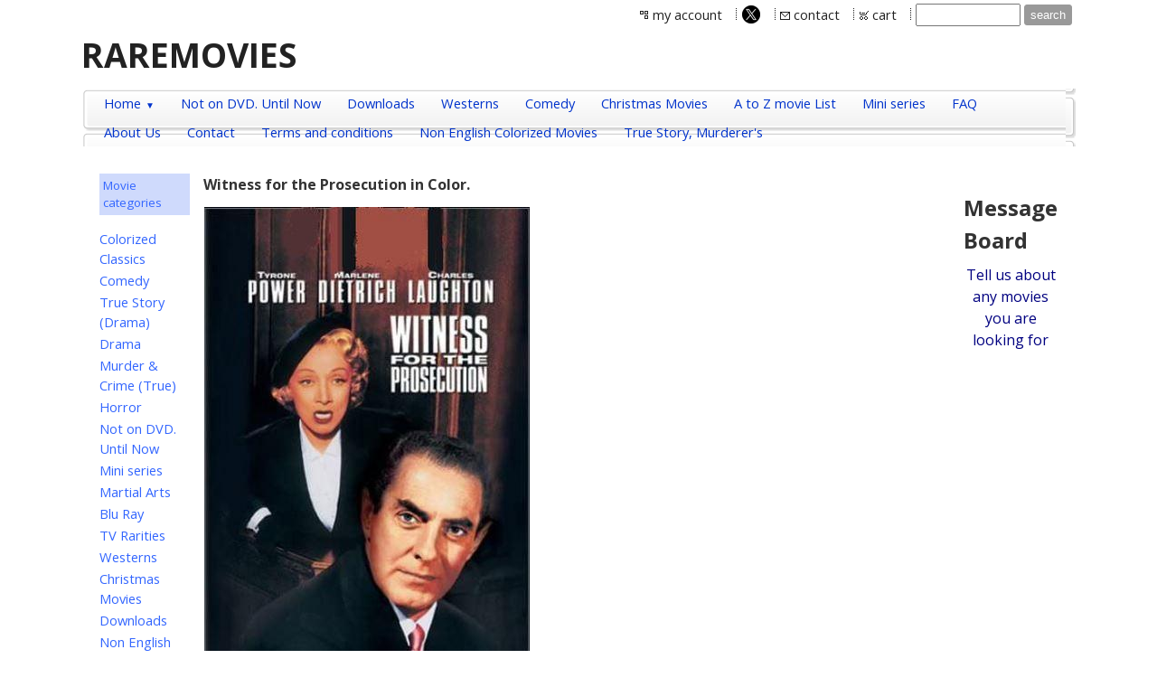

--- FILE ---
content_type: text/html
request_url: https://raremovies.biz/inc/sdetail/witness_for_the_prosecution_in_color_/70402
body_size: 16237
content:
<!DOCTYPE html>
<html lang="en"><head><meta http-equiv="Content-Type" content="text/html; charset=UTF-8"><title>Rare Movies - Witness for the Prosecution in Color.</title>
<META NAME="description" CONTENT="Colorized movies, rare movies, deleted movies and film hard to find movies, Classic films in color, find many here. Old movies in color, Films not on DVD">
<META NAME="keywords" CONTENT="Colorized movie's, now in color, Black and white now in color, Not on DVD, Maltese Falcon in color, Casablanca in Color, Died with their boots on in color, Citizen Kane in Color, the body snatchers in color, Kill a mockingbird in color, stagecoach in color, Broadway melody in color, now voyager in color, John Wayne in color, James Cagney in color, Psycho in color, Frankenstein in color, Te Mummy in color, Rebecca in color, In Harm's Way in Color, Sink the Bismarck in color, Bette Davis in color, Longest Day in color, Some like it hot in color, Abbot and Costello in color, Roman holiday in color, Yankee doodle dandy in color,">

<meta property="og:image" content="/get/b5z/s360-*/zirw/1/i/u/10068435/i/ec/Witness_For_The_Prosecution__DVD_Front.JPG"/>
<!-- made by www.metatags.org -->
<meta name="description" content="deleted movies, not released on DVD, hard to find movies, search here for movies, best site to find rare films, " />
<meta name="keywords" content="true stories, true murder and crime, Drama, comedy, horror movies, mini series, TV Rarities, Martial Arts movies, " />
<meta name="author" content="metatags generator">
<meta name="robots" content="index, follow">
<meta name="revisit-after" content="14 days">
<title>Raremovies</title>
<!-- deleted movies, hard to find, rare movies -->
<meta name="p:domain_verify" content="403de459fbca27afc06b3177e891144a"/><style type="text/css">
body {margin:0px;border-width:0px;}
@media (min-width: 700px){ body {background-image:url('https://raremovies.biz/zirw/276/i/u/10068435/i/menu/bkgrnd.jpg')}}
</style>
<link rel="stylesheet" type="text/css" href="https://raremovies.biz/zirw/276/i/u/10068435/i/menu/sx.css">
<meta name="viewport" content="width=device-width" />
<link rel="stylesheet" type="text/css" href="https://fonts.googleapis.com/css?family=Open+Sans|Open+Sans:700">
</head>
<body onLoad="mset();"  bgcolor="#ffffff" text="#333333" >
<a class="skip-main" style="position:absolute;left:-999px" href="#emain">Skip to main content</a>


<style type="text/css">
@media (max-width: 700px), (max-device-width: 700px) {
#esbQ {overflow:hidden}
#esbQbarSocial {padding:0px !important}
div.qb1, #esbQ {display:block;padding:4px;}
#esbQ .container {width:100%;padding:0px;}
}
</style>


<div id="mobsys" class="mobsys m1 lm1" data-ml="1"><div id="eMB" data-homebtn="1"><div class="eMB" id="mobBack" onclick="window.history.go(-1);"><span>&#xf053;</span></div><div class="eMB" id="mobCart" style="margin-left:36px;position:absolute" onclick="location.href='/storeCart';"><span>&#xe003;</span></div><div class="eMB" id="mobMenu"  onclick="esbTogMobm()"><span>&#x023</span></div>
<div id="eMT" class="eMT" onclick="location.href='/';">RAREMOVIES</div></div>
<div><div id="eMM" onclick="document.getElementById('eMM').setAttribute('class','');"><div id="eMMi" onclick="event.cancelBubble='true'"></div></div></div></div><script type="text/javascript">
var msets=false;msetm=true;mindex=0;thispage=0;thisparent=0;popm=false;popa=false;
var irootsite="https://raremovies.biz/i/u/10068435//i";var siteurl="/";var ilazy=false;
</script>
<script>
var dii=document.images;function mset(){if(typeof (funcOnPageLoad)!="undefined"){funcOnPageLoad()}mbset();var B=thispage;var C=thisparent;if(dii["i"+B]!=null){dii["i"+B].src=bd+"sel_"+B+".gif?r="+Math.floor(Math.random()*100000)}if(C!=0&&dii["i"+C]!=null){dii["i"+C].src=bd+"sel_"+C+".gif"}if(mindex==0){return }var A=irootsite+"/menu/over_";if(msetm&&msetm==true){for(x=1;x<mi.length;x++){i=mi[x];if(i!=null&&typeof (i)!="undefined"){mi[x]=new Image();mi[x].src=A+i+".gif"}}}if(msets&&msets==true){for(x=1;x<ms.length;x++){i=ms[x];if(i!=null&&typeof (i)!="undefined"){ms[x]=new Image();ms[x].src=A+i+".gif"}}}}function ovp(A,B){if(popa){ovpa(A,B)}pom=true}function ot(A,B){if(popa){ota(A,B)}if(popm){otpop(A);return }if(dii["i"+A]==null){return }if(A!=thispage){dii["i"+A].src=bd+A+".gif"}else{dii["i"+A].src=bd+"sel_"+A+".gif"}}function ov(A,B){if(popa){ovpa(A,B)}if(popm){ovpop(A,B);return }dii["i"+A].src=bd+"over_"+A+".gif"}function ezPOpen(A){ezgu(A,"_self","")}function ezgu(B,A,C){window.open(siteurl+B,A,C)}function loadjs(A,E){var D=document;var C,B=D.getElementsByTagName("script")[0];if(D.getElementById(E)){return }var C=D.createElement("script");C.src=A;C.id=E;B.parentNode.insertBefore(C,B)}function dki(A){return document.getElementById(A)}function mbset(){var A=document;var C=dki("eMB");if(window.innerWidth<=700){if(dki("eMF")==null&&C!=null){mbseti()}else{var B=dki("esbQbarSocial");if(B!=null){var D=dki("esbQbarMob");if(D!=null){D.innerHTML='<div class="ii">'+B.innerHTML+"</div>"}}}}}function mbseti(){var Y=document;var A=dki("eMB");var V=Y.createElement("div");V.innerHTML='<div id="eMF"><a href="'+siteurl+"inc/mob?go=full&link="+location.href+'">view full site</a></div>';Y.body.appendChild(V);try{var C=dki("bantable").getAttribute("data-mobsz");if(C!=null&&C=="f"&&dki("esbtLogoDiv")!=null){var S=new Image();S.src=dki("bantable").getAttribute("background");var R=dki("bantable").offsetWidth;var b=S.width;var J=R/b;var F=S.height*J;dki("esbtLogoDiv").style.height=F+"px"}}catch(d){}var c=false;try{var N="<ul>";var U=dki("mu1");if(U!=null){var T=document.getElementsByClassName("esbmu1");for(var O=0;O<T.length;O++){U=T[O];var f=U.childNodes[0];var B=f.childNodes;for(var M=0;M<f.childNodes.length;M++){var W=B[M].childNodes[0];if(M==0&&B[M].getAttribute("class")=="sel"){c=true}N=N+'<li><a href="'+W.getAttribute("href")+'">'+W.innerHTML+"</a>";try{var Q=dki("mobsys");var L=Q.getAttribute("data-ml");if(L!=null&&L>1){var g=W.getAttribute("id");g=g.replace("cua","");g=g.replace("car","");g=g*1;var H=dki("dm"+g);if(H!=null){var K=H.innerHTML;var X=K.indexOf("<ul>");var G=K.indexOf("</ul>");var Z=K.substring(X+4,G);N=N+'<li class="mmsub"><ul class="mmsub">'+Z+"</ul></li>"}}}catch(d){}}}}else{for(var M=0;M<30;M++){var W=dki("ema"+M);if(W!=null){N=N+'<li><a href="'+W.getAttribute("href")+'">'+W.getAttribute("alt")+"</a>";if(M==0&&W.getAttribute("class")=="sel"){c=true}}}}N=N+"</ul>";var P=dki("esbQbarSocial");var E="";if(P!=null){E='<div class="esbQbarSocial">'+P.innerHTML+"</div>"}dki("eMMi").innerHTML=N+E;var D=A.getAttribute("data-homebtn");if(c==false&&D==3){var a=dki("dm"+thispage);if(a==null){a=dki("dmp"+thispage)}if(a==null&&typeof (esbPopMenus)=="undefined"){a=dki("esbMenTab2")}try{var O=dki("dm"+thispagepar);if(O!=null){a=O}}catch(d){}if(a!=null){c=true;N=a.innerHTML;N=N.replace("<table",'<table width="100%"');N=N.replace('id="mu2"',"")}}if(c==true||D==2){var I=dki("content-main");if(I==null){I=dki("content")}if(I!=null){var V=Y.createElement("div");V.setAttribute("class","eMHL");V.setAttribute("id","eMHL");V.innerHTML=N;if(D==null||D=="0"){V.style.display="none"}I.insertBefore(V,I.childNodes[0])}}else{dki("mobBack").style.display="block"}}catch(d){}}function ezMobResize(){try{var B=j$(window).width();if(B<=700){return true}else{return false}}catch(A){}return false}function esbTogMobm(){if(dki("eMF")==null){mbseti()}var A=dki("eMM");if(A.getAttribute("class")==null){A.setAttribute("class","showit")}else{A.removeAttribute("class")}}function onWinLoad(B){var A=window.onload;if(typeof window.onload!="function"){window.onload=B}else{window.onload=function(){if(A){A()}B()}}}var lzio=null;function fixLazy(A){A.src=A.dataset.src;A.classList.remove("lazy");if(lzio!=null){lzio.unobserve(A)}}function setLazy(){var A=[].slice.call(document.querySelectorAll("img.lazy"));A.forEach(function(B){if(lzio!=null){lzio.observe(B)}else{fixLazy(B)}})}if(ilazy==true){document.addEventListener("DOMContentLoaded",function(){if("IntersectionObserver" in window){lzio=new IntersectionObserver(function(A,B){A.forEach(function(C){if(C.isIntersecting){fixLazy(C.target)}})})}else{}setLazy()})};

</script>





<table align=center  cellpadding=0 cellspacing=0 border=0 class="mainall" width="86%">
<tr><td>

<style type="text/css">
div.qb1 img, div.qb1 a {display:inline-block}
div.qb1 div.qspace {padding-right:3px;}
</style>
<div class="qb1" style="margin-bottom:0px;position:relative;" align="right">
<script defer src="https://raremovies.biz/zirw/h499b4/i/t/w/script/s.js"></script>

<script type="text/javascript">
  function bsSearchSubmit(e)
  {
     var bs=document.getElementById(e)
     if(bs!=null && bs.value=="")
        bs.focus()
     else
        {
        var s=bs.value
        location.href=siteurl+"inc/searchResults?s="+s
        }
  return true
  }
</script>
<table cellpadding=0 cellspacing=0 border=0 style="width:100%"><tr>
<td align="right">
<table id="qbtbl" style="margin-left:auto"><tr><td id="qbi0" class="qbi"><div class="qico"><img src="https://raremovies.biz/zirw/276/i/u/10068435/i/menu/qb65.gif" alt="" border=0></td><td><a href="/inc/account/main">my account</a></td><td><div class="qspace"><img src="https://raremovies.biz/zirw/276/i/t/w/rnddot.gif" alt="" width=1 height=1></div></td><td><div class="qdiv"><img src="https://raremovies.biz/zirw/276/i/u/10068435/i/menu/div11.gif" alt="" border=0></div></td><td id="qbi1" class="qbi"><style type="text/css">
div.esbQbarSocial img, div.esbQbarSocial a {display:block;}
div.esbQbarSocial img {width:20x20px}
</style>
<div id="esbQbarSocial" class="esbQbarSocial"><table cellpadding=0 cellspacing=0 border=0><tr>
<td><a href="http://twitter.com/Raremovies1" target="twitter" ><img src="https://raremovies.biz/zirw/h499b4/i/t/w/integration/social/icons/fcc1/tw_20x20.png" alt="our twitter" border=0></a></td>







</tr></table></div>



</td><td><div class="qspace"><img src="https://raremovies.biz/zirw/276/i/t/w/rnddot.gif" alt="" width=1 height=1></div></td><td><div class="qdiv"><img src="https://raremovies.biz/zirw/276/i/u/10068435/i/menu/div11.gif" alt="" border=0></div></td><td id="qbi2" class="qbi"><div class="qico"><img src="https://raremovies.biz/zirw/276/i/u/10068435/i/menu/qb67.gif" alt="" border=0></td><td><a href="/contact">contact</a></td><td><div class="qspace"><img src="https://raremovies.biz/zirw/276/i/t/w/rnddot.gif" alt="" width=1 height=1></div></td><td><div class="qdiv"><img src="https://raremovies.biz/zirw/276/i/u/10068435/i/menu/div11.gif" alt="" border=0></div></td><td id="qbi3" class="qbi"><div class="qico"><img src="https://raremovies.biz/zirw/276/i/u/10068435/i/menu/qb68.gif" alt="" border=0></td><td><a  id="cartlink" href="/storeCart">cart</a></td><td><div class="qspace"><img src="https://raremovies.biz/zirw/276/i/t/w/rnddot.gif" alt="" width=1 height=1></div></td><td><div class="qdiv"><img src="https://raremovies.biz/zirw/276/i/u/10068435/i/menu/div11.gif" alt="" border=0></div></td><td id="qbi4" class="qbi"><div class="qbSearchForm"><form action="post" style="margin-top:0;margin-bottom:0" name=qbsrch11 onsubmit="dosearch(this,'null','/inc/searchresults');return false;" ><input class="esbQbSearch" id="bsSearch1" type=text size="10" aria-label="Site search text" name="stext"><input class="esbQbSearchBtn" type=submit value="search"></form></div></td></tr></table>
</td></tr></table>

</div>





<div class="esbcLogo"><div id="esbtLogo" class="esbH1 brand" style="white-space:nowrap;margin-bottom:0px">RAREMOVIES</div>


</div>
<div id="esbMM" class="esbcMenu"><table cellpadding=0 cellspacing=0 border=0 width="100%"><tr><td width="1%" id="esbcM1" background="https://raremovies.biz/zirw/276/i/u/10068435/i/menu/images/i1.png"><div class="esbcMenuLeft"></div></td><td  id="esbcM2" background="https://raremovies.biz/zirw/276/i/u/10068435/i/menu/images/i2.png" width="98%" class="esbcMenuMid"><div id="esbtMenu0i"></div><div id="esbtMenu0"><script type="text/javascript">
dimg=document.images;
smlayout='h';
var di=document.images;
var bd='https://raremovies.biz/i/u/10068435/i/menu/';
var pani='0';
var pom=false;
thispage=-23;
</script>
<script daaefer src="https://raremovies.biz/zirw/h499b4/i/t/w/script/menupopupcss.js"></SCRIPT><style type="text/css">
#dm19 {position: absolute; z-index:10000; visibility:hidden;display:none}
#dm31 {position: absolute; z-index:10000; visibility:hidden;display:none}

</style>
<table cellpadding=0 cellspacing=0 border=0 id="esbMenTab1"><tr><td><div class="esbmu1" id="mu1"><ul><li style="position:relative"  id="cu19" class="submm" ><a id="cua19" class="submm"  href="/home" onMouseOut="otpop(19,0)" onMouseOver="ovpop(19,0);menuSwap(19,1,SHOW,event);return false;" onclick="return esbPopMenuClick(19)"><span>Home</span></a></li><li style="position:relative"  id="cu86778" ><a id="cua86778"  href="/not_on_dvd__until_now" onMouseOut="otpop(86778,0)" onMouseOver="ovpop(86778,0);mclose();return false;"><span>Not on DVD. Until Now</span></a></li><li style="position:relative"  id="cu86082" ><a id="cua86082"  href="/downloads" onMouseOut="otpop(86082,0)" onMouseOver="ovpop(86082,0);mclose();return false;"><span>Downloads</span></a></li><li style="position:relative"  id="cu41862" ><a id="cua41862"  href="/westerns" onMouseOut="otpop(41862,0)" onMouseOver="ovpop(41862,0);mclose();return false;"><span>Westerns</span></a></li><li style="position:relative"  id="cu39" ><a id="cua39"  href="/comedy" onMouseOut="otpop(39,0)" onMouseOver="ovpop(39,0);mclose();return false;"><span>Comedy</span></a></li><li style="position:relative"  id="cu83512" ><a id="cua83512"  href="/christmas_movies" onMouseOut="otpop(83512,0)" onMouseOver="ovpop(83512,0);mclose();return false;"><span>Christmas Movies</span></a></li><li style="position:relative"  id="cu52708" ><a id="cua52708"  href="/a_to_z_movie_list" onMouseOut="otpop(52708,0)" onMouseOver="ovpop(52708,0);mclose();return false;"><span>A to Z movie List</span></a></li><li style="position:relative"  id="cu7631" ><a id="cua7631"  href="/mini_series" onMouseOut="otpop(7631,0)" onMouseOver="ovpop(7631,0);mclose();return false;"><span>Mini series</span></a></li><li style="position:relative"  id="cu52" ><a id="cua52"  href="/faq" onMouseOut="otpop(52,0)" onMouseOver="ovpop(52,0);mclose();return false;"><span>FAQ</span></a></li><li style="position:relative"  id="cu56" ><a id="cua56"  href="/about_us" onMouseOut="otpop(56,0)" onMouseOver="ovpop(56,0);mclose();return false;"><span>About Us</span></a></li><li style="position:relative"  id="cu59" ><a id="cua59"  href="/contact" onMouseOut="otpop(59,0)" onMouseOver="ovpop(59,0);mclose();return false;"><span>Contact</span></a></li><li style="position:relative"  id="cu52689" ><a id="cua52689"  href="/terms_and_conditions" onMouseOut="otpop(52689,0)" onMouseOver="ovpop(52689,0);mclose();return false;"><span>Terms and conditions</span></a></li><li style="position:relative"  id="cu78360" ><a id="cua78360"  href="/non_english_colorized_movies" onMouseOut="otpop(78360,0)" onMouseOver="ovpop(78360,0);mclose();return false;"><span>Non English Colorized Movies</span></a></li><li style="position:relative"  id="cu31" class="last" ><a id="cua31" class="last"  href="/true_story__murderer_s" onMouseOut="otpop(31,0)" onMouseOver="ovpop(31,0);mclose();return false;"><span>True Story, Murderer's</span></a></li></ul></div></td></tr></table><div onMouseOver="ovpop(null)" onMouseOut="otpop(null)" id="dm19" style="visibility:hidden:position:absolute;overflow:hidden;display:none">
<table bgcolor=#ffffff cellspacing="0" cellpadding=0 border=0><tr><td><table width="100%" cellpadding="0" cellspacing="0" bgcolor="#ffffff"><tr><td>
<style type="text/css">
div#mu2 li {display:block;}
</style><table cellpadding=0 cellspacing=0 border=0 width="100%" id="esbMenTab2"><tr><td><div class="esbmu2" id="mu2"><ul><li id="cu0" class="last" ><a id="cua58914" class="last"  href="/colorized_classics" onMouseOut="ot(58914,1)" onMouseOver="ovp(58914,1);"><span>Colorized Classics</span></a></li></ul></div></td></tr></table></td></tr></table></td></tr></table></div>
</div></td><td width="1%" id="esbcM3"  background="https://raremovies.biz/zirw/276/i/u/10068435/i/menu/images/i3.png" style="background-position:right"><div class="esbcMenuRight"></div></td></tr></table></div>
<div class="content-wrap">
<div class="esbcBanner"><style type="text/css">
div#esbtBan {display:none;margin-bottom:0px;}
</style>
</div>
</div>
<a name="emain"></a><div id="content"><table width=100% cellpadding=0 cellspacing=0 border=0 id="content-table"><tr><td id="content-td" class="content-td-left" valign="top" width="1%"><div class="content-sec" id="content-left"><div id="sbar-lt"><div class="sbar" id="sbar-lt-sitet"><div align=left id="comp20" class="esbSec" style="margin-bottom:20px">
<style type="text/css">
div.esbStoreBarSec {margin-bottom:10px}
div.esbStoreBar ul.linklist {margin-left:0px;padding:0px;}
div.esbStoreBar ul.linklist li {margin:0px;padding:0px;list-style-type:none;margin-top:2px}
div.esbStoreBar ul.linklist a {width:100%;text-decoration:none}

div.esbStoreBarSec ul.esbStoreExlist {margin-left:25px}
div.esbStoreBarSec ul.esbStoreExlist li {list-style-type:disc;}
div.esbStoreBarSec ul.top {amargin-left:0px;}
</style>
<div class="esbStoreBar">
<div class="esbStoreBarSec">
<style type="text/css">
div.esbTitleDarkBk {padding:4px;background-color:#cfdafc;color:#3366ff;font-size:10pt;}
div.esbTitleLightBk {padding:4px;background-color:#3366ff;color:#ffffff;font-size:10pt;}
</style>

<div class="esbTitleDarkBk">Movie categories</div><ul class="linklist">
<li><a href="/colorized_classics">Colorized Classics</a>
<li><a href="/comedy">Comedy</a>
<li><a href="/true_story">True Story (Drama)</a>
<li><a href="/drama">Drama</a>
<li><a href="/true_story__murderer_s">Murder & Crime (True)</a>
<li><a href="/horror">Horror</a>
<li><a href="/not_on_dvd__until_now">Not on DVD. Until Now</a>
<li><a href="/mini_series">Mini series</a>
<li><a href="/martial_arts_">Martial Arts </a>
<li><a href="/blu_ray">Blu Ray</a>
<li><a href="/tv_rarities">TV Rarities</a>
<li><a href="/westerns">Westerns</a>
<li><a href="/christmas_movies">Christmas Movies</a>
<li><a href="/downloads">Downloads</a>
<li><a href="/non_english_colorized_movies">Non English Colorized Movies</a>
</ul>
</div>
</div>

<div class="esbStoreBar">
</div>
</div>
</div><div class="sbar" id="sbar-lt-page"></div>
<div class="sbar" id="sbar-lt-site"></div>


<div id="esbSideSpaceLeft"><img src="https://raremovies.biz/zirw/h499b4/i/t/w/rnddot.gif" height="1" alt="" style="display:block" height="1" width="100"></div></div></div></td>

<td width=98% valign="top" id="content-td"><div class="content-sec" id="content-main"><div>
<script src="//ajax.googleapis.com/ajax/libs/jquery/1.12.4/jquery.min.js"></script>
<script>var j$=$</script>


<style type="text/css">

</style>

<div style="text-align:left">

<style type="text/css">

div.ecdProdOptions .esMT tr,div.ecdProdOptions .esMT td, div.ecdProdOptions .esMT {display:block;width:auto !important;text-align:left;clear:both}
div.ecdProdOptions table.esMT>tbody {display:block}
div.ecdProdOptions  td.ecdProdOptionLabel {padding-top:15px}
div.ecdProdOptionInstruct,div.ecdProdOptionLabel {display:inline-block}

</style>



<form method="POST" name="mainform" action="/inc/sdetail/witness_for_the_prosecution_in_color_/70402/post/" onSubmit='return addtocart();' >
<input type=hidden name="postPageName" value="/inc/sdetail/witness_for_the_prosecution_in_color_/70402">
<input type=hidden name="thisPageName" value="/inc/sdetail/witness_for_the_prosecution_in_color_/70402/">
<input type=hidden name="thisDomain" value="raremovies.biz">
<input type=hidden name="id" value="-23">
<input type=hidden name="sdb" value="1">
<input type=hidden name=options value="">

<input type=hidden name="pid" value="">
<input type=hidden name="bnow" value="false">
<div  class="ecdProdDiv" itemscope itemtype="http://schema.org/Product">
<meta itemprop="url" content="http://raremovies.biz/inc/sdetail/witness_for_the_prosecution_in_color_/70402/"/>

<div class="ecdProdTitle" itemprop="name">Witness for the Prosecution in Color.</div>
<div class="ecdProdImg ecdProdImgLeft" style="margin-top:5px">


<link href="https://raremovies.biz/i/t/w/lib/jquery172/cloudzoom/cloud-zoom.css" rel="stylesheet" type="text/css" />
<script type="text/JavaScript" src="https://raremovies.biz/zirw/h499b4/i/t/w/lib/jquery172/cloudzoom/cloud-zoom.js"></script>
<table cellpadding=0 cellspacing=0  bordercolor=#000000 border=0><tr><td><div class="ecdProdImgDiv" id="ecdImgDetailDiv" onclick="popimg(true);">
<a href="/get/b5z/s1080-*/zirw/1/i/u/10068435/i/ec/Witness_For_The_Prosecution__DVD_Front.JPG"  id="zoom1" rel="position:'inside',adjustX: -0, adjustY:-0, showTitle:false" onclick="return false;">
<img src="/get/b5z/s360-*/zirw/1/i/u/10068435/i/ec/Witness_For_The_Prosecution__DVD_Front.JPG" itemprop="image" hclass="esbIc esbId" id="pimg"  title=""/></a>
</div></td></tr></table>




<div class="esbMoreImages" id="esbMoreImageDiv" astyle="display:none">
<div class="esbMoreImage ecdMoreImage" id="pidm"><a href="https://raremovies.biz*d3/ec/Witness_For_The_Prosecution__DVD_Front.JPG"  onclick="fimg(-1,true);return false;"><img boid="pimm" width="100" src="/get/b5z/s360-*/zirw/1/i/u/10068435/i/ec/Witness_For_The_Prosecution__DVD_Front.JPG" class="esbIc esbId"></a></div>
<style type="text/css">
.overlay {cursor:pointer;text-align:center;display:none;z-index:10000;background-color: rgba(0,0,0,.4);position: absolute; top: 0; left: 0;width: 100%; height: 100%;_background-color:#888888}
.overlay iframe {margin:auto;width:80%;overflow:scroll;}
</style>
<div id="poverlay" class="overlay" onclick="popimg(false);"></div>
<script type="text/javascript">

function popimg(v){
   if(v==false){
      document.body.scroll="yes"
      document.documentElement.style.overflow = 'scroll';
      document.getElementById("poverlay").style.display="none";
      }
   else{
      if(window.innerWidth <= 800)
        return;
      if(document.all)
      {
            document.getElementById("poverlay").style.width=j$(window).width()+"px";
            document.getElementById("poverlay").style.height=j$(window).height()+"px";
      }

       var st=0;
       if( document.body && ( document.body.scrollLeft || document.body.scrollTop ) ) {
           st = document.body.scrollTop;
       } else if( document.documentElement && ( document.documentElement.scrollLeft || document.documentElement.scrollTop ) ) {
           st = document.documentElement.scrollTop;
       }

      var sii=j$(window).height();
      var hixx=sii-100;
      document.documentElement.style.overflow = 'hidden';
      document.body.scroll = "no";
      document.getElementById("poverlay").style.marginTop=st+"px";
      document.getElementById("poverlay").innerHTML='<iframe src="/inc/pdetaili?pid=70402&img=x&fx='+curfximg+'" frameborder="0" style="height:'+hixx+'px;margin-top:50px;"></iframe>';
      document.getElementById("poverlay").style.display="block";}
}





var irb="/i/u/10068435/i/";
var boxsettings={"loc":"ec","d0":"75x*","d1":"125x*","d2":"360x*","d3":"1080x*"};

var curfximg=-1;
var imgg=[{"i1":"*d1/ec/Witness_For_The_Prosecution__DVD_Picture.JPG","i2":"*d2/ec/Witness_For_The_Prosecution__DVD_Picture.JPG","i3":"*d3/ec/Witness_For_The_Prosecution__DVD_Picture.JPG"},{"i1":"*d1/ec/WitnessForPict__1_.JPG","i2":"*d2/ec/WitnessForPict__1_.JPG","i3":"*d3/ec/WitnessForPict__1_.JPG"},{"i1":"*d1/ec/WitnessForPict__4_.JPG","i2":"*d2/ec/WitnessForPict__4_.JPG","i3":"*d3/ec/WitnessForPict__4_.JPG"},{"i1":"*d1/ec/WitnessForPict__7_.JPG","i2":"*d2/ec/WitnessForPict__7_.JPG","i3":"*d3/ec/WitnessForPict__7_.JPG"},{"i1":"*d1/ec/WitnessForPict__8_.JPG","i2":"*d2/ec/WitnessForPict__8_.JPG","i3":"*d3/ec/WitnessForPict__8_.JPG"},{"i1":"*d1/ec/WitnessForPict__10_.JPG","i2":"*d2/ec/WitnessForPict__10_.JPG","i3":"*d3/ec/WitnessForPict__10_.JPG"},{"i1":"*d1/ec/WitnessForPict__12_.JPG","i2":"*d2/ec/WitnessForPict__12_.JPG","i3":"*d3/ec/WitnessForPict__12_.JPG"},{"i1":"*d1/ec/WitnessForPict__15_.JPG","i2":"*d2/ec/WitnessForPict__15_.JPG","i3":"*d3/ec/WitnessForPict__15_.JPG"},{"i1":"*d1/ec/WitnessForPict__18_.JPG","i2":"*d2/ec/WitnessForPict__18_.JPG","i3":"*d3/ec/WitnessForPict__18_.JPG"},{"i1":"*d1/ec/WitnessForPict__19_.JPG","i2":"*d2/ec/WitnessForPict__19_.JPG","i3":"*d3/ec/WitnessForPict__19_.JPG"},{"i1":"*d1/ec/WitnessForPict__21_.JPG","i2":"*d2/ec/WitnessForPict__21_.JPG","i3":"*d3/ec/WitnessForPict__21_.JPG"},{"i1":"*d1/ec/WitnessForPict__23_.JPG","i2":"*d2/ec/WitnessForPict__23_.JPG","i3":"*d3/ec/WitnessForPict__23_.JPG"},{"i1":"*d1/ec/WitnessForPict__24_.JPG","i2":"*d2/ec/WitnessForPict__24_.JPG","i3":"*d3/ec/WitnessForPict__24_.JPG"},{"i1":"*d1/ec/WitnessForPict__26_.JPG","i2":"*d2/ec/WitnessForPict__26_.JPG","i3":"*d3/ec/WitnessForPict__26_.JPG"}]

var zoomon=true;
var out="";
var ecdimgsetwid=true;

function fiximg(i){
    if(i.charAt(0)=='*')
       {
       var inn=i.substring(3);
       var zirw="1";

       if(inn.charAt(inn.length-1)==']'){
          var c=inn.lastIndexOf("[");
          zirw=inn.substring(c+1,inn.length-1)
          inn=inn.substring(0,c);}

       inn="/get/b5z//vars//zirw/"+zirw+irb+inn;
       var dim=boxsettings.d1;
       if(i.indexOf("*d2")==0)
          dim=boxsettings.d2;
       if(i.indexOf("*d3")==0)
          dim=boxsettings.d3;

       dim=dim.replace("x","-");
       i=inn.replace("/vars/","s"+dim);
       return i;
       }


    if(i.indexOf("/")==0)
       return "https://raremovies.biz"+i;
    else
       return irb+i;
}
function enablezoom(){

   if(zoomon==false)
      return;

   if(document.getElementById("pimg").complete==true){
      document.getElementById("zoom1").setAttribute("class","cloud-zoom")
      j$('#zoom1').CloudZoom();}
   else
       window.setTimeout("enablezoom()",100);
}
function fimg(idx,r){
   curfximg=idx;
   var pmg=document.getElementById("pimg")

   try
      {
      if(zoomon!=false)
        j$("#zoom1").data('zoom').destroy();
      }
   catch(e)
      {
      //alert(e);
      }

   if(r){
      if(idx==-1){
         if(zoomon==true)
            {document.getElementById("zoom1").href="/get/b5z/s1080-*/zirw/1/i/u/10068435/i/ec/Witness_For_The_Prosecution__DVD_Front.JPG";}
         pmg.src="/get/b5z/s360-*/zirw/1/i/u/10068435/i/ec/Witness_For_The_Prosecution__DVD_Front.JPG";
         }
      else{
         var pmg=document.getElementById("pimg")
         var ipr=imgg[idx].i2;
         if(ipr==null || ipr.length==0 || ipr==' ')
            imsrc=imgg[idx].i1;
         else
            imsrc=imgg[idx].i2;

         if(imsrc!=null && imsrc.length>0)
             {
             imsrc=fiximg(imsrc);
             pmg.src=imsrc;

             var i33=imgg[idx].i3;
             if(zoomon==true && i33!=null && i33.length>0)
                document.getElementById("zoom1").href=fiximg(i33);

             }
         }
         if(zoomon==true)
            {window.setTimeout("enablezoom()",50);}
      }
   else
      {
      if(ecdimgsetwid==true)
         pmg.width=document.getElementById("pimg").width;
      else
         pmg.height=document.getElementById("pimg").height;
      var ipr=imgg[idx].i2;
      var imsrc=null;
      if(ipr==null || ipr.length==0 || ipr==' ')
         imsrc=imgg[idx].i1;
      else
         imsrc=imgg[idx].i2;

      if(imsrc!=null && imsrc.length>0)
          {
          if(imsrc.charAt(0)=='*')
             imsrc=fiximg(imsrc);
          else if(imsrc.charAt(0)!="/")
             imsrc="https://raremovies.biz/zirw/276/i/u/10068435/i/"+imsrc;
          else
             imsrc="https://raremovies.biz"+imsrc;
          pmg.src=imsrc;
          }
      }
}


var ifct=0;
for(xx=0;xx<imgg.length;xx++){
   var ii=imgg[xx];
   if(ii!=null){
      var dsp=""
     
        ifct++;
     
      out+='<div id="pid'+xx+'"'+dsp+' class="esbMoreImage ecdMoreImage"><a href=';
      out+='""';
      var iisrc=null;
      var goi=ii.i1;
      if(goi==null)
         goi=ii.i2;

      if(goi!=null && goi.length>0){
         if(goi.charAt(0)=='*')
            iisrc=fiximg(goi);
         else if(goi.charAt(0)!="/")
            iisrc="https://raremovies.biz/zirw/276/i/u/10068435/i/"+goi;
         else
            iisrc="https://raremovies.biz"+goi;

         var onn="false";
         
         if(ii.i3!=null && ii.i3.length>0)
            onn="true";
         
         out+='onclick="fimg('+xx+','+onn+');return false;"><img id="pim'+xx+'" class="esbIc esbId" width="100" src="'+iisrc+'"></a></div>';
         }
      }
}

document.write(out);
if(ifct==0)
{
   document.getElementById("pidm").style.display="none";
}
window.setTimeout("enablezoom()",10);

function cpimg(){
   var pmg=document.getElementById("pimg");
   if(pmg.complete){
      var w=pmg.clientWidth;
      if(w!=null && w>0){
         var md=document.getElementById("esbMoreImageDiv");
         if(md!=null){
            md.style.width=w+"px";
            md.style.display="block";
            
            return;
            }
         }
      }
   window.setTimeout("cpimg()",500);
}

document.getElementById("pimg").onclick=popimg;
document.getElementById("pimg").style.cursor="pointer";
window.setTimeout("cpimg()",100);
</script>

<div style="clear:both"></div>
</div>

</div>
    
<div class="ecdProdPriceDiv" itemprop="offers" itemscope itemtype="http://schema.org/Offer">
<meta itemprop="priceCurrency" content="USD"/>

   <table cellpadding=0 cellspacing=0 border=0 class="esbPriceTable"><tr><td width=10% valign=top align=right class="ecLabel ecdLabel">Price:</td><td width=90%>
   <div class="ecprice">
   
       
       
           &pound;<span itemprop="price" id="ecp.price70402">9.99</span> 
       
       
   
   </div>
   </td></tr>


<tr><td valign=top colspan=2><img style="display:block" src="https://raremovies.biz/zirw/h499b4/i/t/w/rnddot.gif"  alt="" width=2 height=3></td></tr>
<tr><td valign=top colspan=2><div class="ecdProdTags"></div></td></tr>
<tr><td valign=top colspan=2><img style="display:block" src="https://raremovies.biz/zirw/h499b4/i/t/w/rnddot.gif"  alt="" width=2 height=3></td></tr>
</table>
</div>

















<input type=hidden name=addprod value=70402>
<div class="ecdProdDesc1" itemprop="description"><p class="fpg"><span style="font-size:large;">Tense Agatha Christie courtroom drama starring Tyrone Power, Marlene Dietrich and Charles Laughton.</span></p>

<p></p>

<p></p>

<p><meta charset="utf-8" /></p>

<p dir="ltr"></p></div>
<div id="ecdDetailTitle" class="ecLabel ecdLabel">Details:</div>
<div class="ecdProdDesc2"><p class="fpg" style="text-align: center;"><span style="color:#8e44ad;"><span style="font-size:xx-large;">Witness for the Prosecution. &nbsp;(1957)</span></span><br />
<span style="font-size:medium;">Starring</span><br />
<span style="font-size:x-large;">Tyrone Power, Marlene Dietrich and Charles Laughton.</span></p>

<p style="text-align: center;"><strong><span style="color:#c0392b;"><span style="font-size:x-large;">IN COLOR.</span></span></strong></p>

<p style="text-align: center;"></p>

<div style="
  overflow: auto;
  display: flex;
  flex-direction: column;
  justify-content: flex-end;
  align-items: center;
  width: 259px;
  background: #FFFFFF;
  border: 1px solid rgba(0, 0, 0, 0.1);
  box-shadow: -2px 10px 5px rgba(0, 0, 0, 0);
  border-radius: 10px;
  font-family: SQ Market, SQ Market, Helvetica, Arial, sans-serif;
  "><strong><img alt="Witness for the Prosecution in Color DVD" onerror="this.style.display='none'" src="https://items-images-production.s3.us-west-2.amazonaws.com/files/25b4867f630ad887cc25375f6b1b4cca12d29870/original.png" style="width: 100%;" /> </strong>

<div style="padding: 20px;">
<p style="
    font-size: 18px;
    line-height: 20px;
  "><strong>Witness for the Prosecution in Color DVD</strong></p>

<p style="
    font-size: 18px;
    line-height: 20px;
    font-weight: 600;
  "><strong>&pound;9.99</strong></p>
<strong><a href="https://square.link/u/YAUCA5F1?src=embed" style="
    display: inline-block;
    font-size: 18px;
    line-height: 48px;
    height: 48px;
    color: #ffffff;
    min-width: 212px;
    background-color: #006aff;
    text-align: center;
    box-shadow: 0 0 0 1px rgba(0,0,0,.1) inset;
    border-radius: 6px;
  " target="_blank">Buy now</a> </strong></div>
<strong> </strong></div>

<p style="text-align: center;"><span style="color:#e74c3c;"><strong><span style="font-size:x-large;">FREE SHIPPING</span></strong></span></p>

<p><span style="font-size:large;">In this tense &nbsp;Agatha Christie courtroom drama.&nbsp;Ailing barrister Sir Wilfrid Robarts (Charles Laughton) is thrust back into the courtroom in what becomes one of the most&nbsp;unusual and eventful murder case of the lawyer&#39;s career when he finds himself defending Leonard Vole,(Tyrone Power)&nbsp;a man being tried for the murder of a wealthy woman. With Robarts choosing to represent him, the two&nbsp;find themselves up against Leonard&#39;s cold-hearted wife, Christine (Marlene Dietrich) - who, in a surprising turn of events,&nbsp;chooses to appear in court against her husband.</span></p>

<p></p>

<p style="text-align:center;"><span style="font-size:22px;">Originally filmed in Black and White, we have </span><span style="color:#e53935;font-size:22px;"><strong>colorized it.</strong></span></p>

<p style="text-align:center;"><span style="color:#e53935;font-size:22px;"><strong>All pictures displayed are actual screenshots taken from the movie</strong></span></p>

<p style="text-align:center;"><span style="color:#e53935;font-size:22px;"><strong>Supplied on a region free DVD</strong></span></p>

<p style="text-align:center;"><span style="color:#e53935;font-size:22px;"><strong>&nbsp;</strong></span><span style="color:#424242;font-size:18px;">(region free means it will play worldwide without any area coding) it will play in your country.</span></p>

<p style="text-align:center;"><span style="color:#424242;font-size:18px;">Packaged in a cardboard sleeve, with printed artwork on both sleeve and disc.</span><br />
&nbsp;</p>

<p><strong>&nbsp;</strong></p></div>
<div class="ecdProdOptions"><table class="esMT"></table></div>

<div class="ecdProdQty"><div id="ecdQtyTitle" class="ecdLabel">Quantity</div><input type=text name=prodcount value=1 size=5>
</div>



<div class="ecdProdBtns">
<a href="." class="esbBtnStor esbBtnStorBack" style="display:none" onclick="history.back();return false;"><img src="https://raremovies.biz/zirw/h499b4/i/t/ec/btn/sr29-c3/cancel.gif" title="" alt="back" border=0></a>
<a class="esbBtnStor esbBtnStoraddtocart" href="javascript:void(0)" onclick="addtocart();return false;"><img style="cursor:pointer;vertical-align:bottom;" src="https://raremovies.biz/i/t/ec/btn/sr29-c3/addtocart.gif"  alt="add to cart" border=0></a>
</div>




</div>
</form>


</form>






<script type="text/javascript">




var psku=[];

function setp(x,y)
{
   var e=document.getElementById(x+"70402");
   if(e!=null)
      e.innerHTML=y;
}
function fixprice(p){return p;}

function getformval(formf,attr)
{
   var type=formf.type;
   if(type=="select-one")
      {
      return formf[formf.selectedIndex].getAttribute(attr)*1;
      }
   else if(type=="checkbox" || type=="radio")
      {
      if(formf.checked)
         return formf.getAttribute(attr)*1;
      }
   return 0;
}

function opsort(a,b)
{
   var a1=a.split(":");
   var b1=b.split(":");
   //a1=a1[0]*1;
   //b1=b1[0]*1;

   a1=a1[0];
   b1=b1[0];

   if(a1==b1)
      return 0;
   else if(a1<b1)
      return -1;
   else if(a1>b1)
      return 1;
}

function cformat(a){
var i = parseFloat(a);
if(isNaN(i)) { i = 0.00; }
var m = '';
if(i < 0) { m = '-'; }
i = Math.abs(i);
i = parseInt((i + .005) * 100);
i = i / 100;
var s = new String(i);
if(s.indexOf('.') < 0) { s += '.00'; }
if(s.indexOf('.') == (s.length - 2)) { s += '0'; }
s = m + s;
return addcom(s);
}

function addcom(num){
num += '';
a = num.split('.');
a1 = a[0];
a2 = a.length > 1 ? '.' + a[1] : '';
var re = /(\d+)(\d{3})/;
while (re.test(a1)){a1 = a1.replace(re, '$1' + ',' + '$2');}
return a1 + a2;
}
function optionChange()
{
   var ecp="9.99";
   var ecpvats="0";
   var ecps="0";
   var ecpv=0;

   ecp=(ecp.replace(",","")*1);
   ecps=(ecps.replace(",","")*1);
   ecpvat=(ecpvats.replace(",","")*1);

   var addval=0;
   var skuvect=new Array();
   for(x=0;x<document.mainform.length;x++)
   {
      var formf=document.mainform[x];
      var addonprice=formf.getAttribute("data-addonprice");
      var skurprice=formf.getAttribute("data-skur");

      if(addonprice!=null && addonprice.length>0)
         addval+=fixprice(getformval(formf,"data-addonprice"));

      if(skurprice!=null && skurprice.length>0)
         {
         var fname=formf.name;
         var fnames=fname.split("|");
         var type=formf.type;
         var skval="";
         if(type=="select-one")
            skval=formf[formf.selectedIndex].value;
         else if(formf.checked)
            skval=formf.value;
         if(skval!="")
            skuvect[skuvect.length]=fnames[1]+":"+skval;
         }

   }

   if(skuvect.length>0)
      {
      skuvect.sort(opsort)
      var skkey="";
      for(i=0;i<skuvect.length;i++)
         {
         if(i>0)
            skkey=skkey+":";
         skkey=skkey+skuvect[i];
         }

      for(i=0;i<psku.skus.length;i++)
         {
         var sk=psku.skus[i].id;

         if(sk==skkey)
            {
            if(psku.skus[i].price!=null && psku.skus[i].price.length>0)
               ecp=psku.skus[i].price*1;
            if(psku.skus[i].saleprice!=null && psku.skus[i].saleprice.length>0)
               ecps=psku.skus[i].saleprice*1;
            ecpv=ecp-ecps;

            updateecimg(psku.skus[i].name, sk);
            break;
            }
         }
      }

   if(addval!=0)
      {
      ecp=ecp+addval;
      ecps=ecps+addval;
      ecpv=ecpv+addval;
      }

   var cp=null;
   var e=document.getElementById("ecp.price70402");
   if(e!=null)
      cp=e.innerHTML;
   setp("ecp.reg",cformat(ecp));
   setp("ecp.save",cformat(ecp-ecps));
   setp("ecp.sale",cformat(ecps));
   var tax=ecp*ecpvat
   tax=tax.toFixed(2)
   var vat=ecp+tax*1
   setp("ecp.vatinc",cformat(vat))
   var np=cformat(ecp);
   setp("ecp.price",np);

try
{
   if(np!=cp)
   {
    var ees=document.getElementById("ecpricestartsat");
    if(ees!=null)
        {
        ees.style.display="none";
        }
    else
        {
        var ees=document.getElementsByClassName("ecpricestartsat");
        ees[0].style.display="none";
        }
   }
}
catch(ei)
{

}

}

function updateecimg(skn,ski)
{
   if(typeof imgg!="undefined")
   {
   for (var i=0;i<imgg.length;i++) {
      var t=imgg[i];
      if(typeof t.sku!="undefined" && t.sku.length>0)
         {
         if(t.sku.charAt(0)=='*')
            {

            var test=t.sku.substring(1)
            if(skn.indexOf(test)>=0)
               {
              zm=false;
              if(t.i3!=null && t.i3.length>0)
                 zm=true;

              fimg(i,zm);
              return;

               }
            }
         var sst=t.sku.split(",");
         for(var i2=0;i2<sst.length;i2++)
            {
            var testsk=sst[i2];
            if(testsk==skn)
               {
               zm=false;
               if(t.i3!=null && t.i3.length>0)
                  zm=true;

               fimg(i,zm);
               return;
               }
            }
         }
      }
   fimg(-1,true);
   }
}


function swatchChange(t,optionid,index){
    document.mainform["option|"+optionid].selectedIndex=index;
    var oss=document.getElementById("swatch"+optionid);
    for(var i=0;i<oss.childNodes.length;i++)
    {
       if(oss.childNodes[i].nodeName=="DIV" || oss.childNodes[i].nodeName=="div")
          oss.childNodes[i].className="ecSw1";
    }
    t.className="ecSw1 sel";
    optionChange();
}




function popCartSuccess()
{

   var oldt=document.getElementById("cartlink")
   if(oldt!=null)
      {
      oldt=oldt.innerHTML
      var oldval=0
      if(oldt.indexOf("(")>=0)
         {
         var is=oldt.indexOf("(")
         if(is>=0)
            {
            var subt=oldt.substring(is+1)
            var sp=subt.split(" ")
            oldval=sp[0]*1
            }
         }

      var qt=1
      if(document.mainform.prodcount!=null)
         qt=document.mainform.prodcount.value*1

      var newval=qt+oldval
      var newt="cart ("+newval+" items)"
      if(newval==1)
         newt="cart ("+newval+" item)"
      document.getElementById("cartlink").innerHTML=newt
      }
   var pi=document.getElementById("pimg")
   if(pi!=null)
      {
      if(document.getElementById("cartPopImgDiv")!=null)
        {
        document.getElementById("cartPopImgDiv").style.display="block"
        }
      if(document.getElementById("cartPopImg")!=null)
        document.getElementById("cartPopImg").src=pi.src
      }
   //else
   //   document.getElementById().style.display="none"
   j$('#cartAddDiv').fadeIn(200)
}


var addedToCart=0;
function addtocart(){

    var now=Date.now();
    if(now-addedToCart<5000)
        return;



    if(ezMobResize()==true)
       {
         addedToCart=now;
         document.mainform.submit();
         return false;
       }



    var url=document.mainform.action;
    var data=j$(document.mainform).serialize();


    j$.ajax({
        type: "POST",
        url: url,
        data: data,
        success: popCartSuccess,
        dataType: "html"
        });
    addedToCart=now;



    return false;}

function buynow(){

   {

   document.mainform.bnow.value="true";

   document.mainform.submit();
   }
   return false;
}

function verifyForm(){
try
{
    var toverify=false;
    var re=new RegExp(" +");
    var radios=new Array();


    j$('*[data-ezrequired]').each(function(o){

        var f=j$(this);
        var val=f.val();
        if(f.data("ezrequired")=="select")
            {
            if(val=="0")
                {
                toverify=true;
                }
            }
        else if(f.data("ezrequired")=="radio")
            {
            var name=f.attr("name");
            if(typeof radios[name]==="undefined")
                {
                radios[name]=false;
                }
            //if(f.attr("checked"))
            if(f.get(0).checked==true)
                radios[name]=true;
            }
        else if(val.length==0 || val.replace(re,"").length==0)
            {
            toverify=true;
            }
    });



    for(var p in radios)
        {
        if(radios[p]==false)
            toverify=true;
        }
    if(toverify)
        {
        alert("Please ensure all required fields are entered correctly.");
        return false;
        }
    return true;

    var m=document.mainform;
    var e=m.elements;
    var radioset = new Array();
    for(i=0;i<e.length;i++){
      var t=e[i].type;
       if(t=="hidden")
        continue;
      var n=e[i].name;
      for(j=0;j<requiredList.length;j++)
        {
        if(n==requiredList[j])
          {
          if(t=="text" || t=="textarea")
             {
             var l=e[i].value;
             if(l.length==0 || l.replace(re,"").length==0)
                {
                alert("Please ensure all required fields are entered correctly.");
                return false;
                }
             }
          else if(t=="select-one")
             {
             var l=e[i].value;
             if(l=='0')
               {
               alert("Please ensure all required fields are entered correctly.");
               return false;
               }
             }
          else if (t=="radio")
             {
             if (e[i].name in radioset)
                 {
                 if (e[i].checked==true)
                     {
                     radioset[e[i].name]=true;
                     }
                 }
             else
                {
                radioset[e[i].name]=e[i].checked;
                }
             }
          }
       }
    }
    for(var z=0;z<e.length;z++)
        {
        if (e[z].name in radioset)
            {
            if (radioset[e[z].name]==false)
                {
                alert("Please ensure all required fields are entered correctly.");
                return false;
                }
            }
        }
}
catch(e)
{
   alert(e);
    return false
}
    return true;

}

</script>


  




<hr noshade size=1>

<table width="100%">
<tr class="esmR" ><td valign=top class="esmD" width=50%>
<div class="ecProdDiv" ID="prod-89">
<table cellpadding=0 cellspacing=0 class="esmT"><tr class="esmR">
<td valign=top width="99%" class="esmD">
<div class="ecProdTitle"><a class="ecProdLink" href=/inc/sdetail/son_of_the_morning_star_/89>Son of the Morning Star.

</a></div>
<div class="ecProdBody">

<div class="ecProdPriceDiv">
    
<table cellpadding=0 cellspacing=0 border=0 class="esbPriceTable"><tr><td width=10% valign=top align=right class="ecLabel">Price:</td><td width=90%>
   
      
      <div class="ecprice">&pound;<span itemprop="price" id="ecp.price89">14.99</span> 
      
    </div>
   
</td></tr>

<tr><td valign=top colspan=2><img style="display:block" src="https://raremovies.biz/zirw/h499b4/i/t/w/rnddot.gif" alt="" width=2 height=3></td></tr>
</table>
<table cellpadding=0 cellspacing=1 border=0>
<tr><td valign=top><div class="ecProdTags"></div></td></tr>
<tr><td valign=top><img style="display:block" src="https://raremovies.biz/zirw/h499b4/i/t/w/rnddot.gif" alt=""  width=2 height=3></td></tr>

</table>


</div>









<div class="ecProdDesc1"><p class="fpg"><span style="font-size:large;"><font color="#000033">The true account of Little Big Horn, as told from both sides. With Gary Cole as General Custer. By far the best movie ever made about this subject.</font></span></p>

<p></p></div>
</div>
</td>
<td width="1%" valign=top class="esmD"><div style="margin-left:4px" class="ecProdImg ecProdRight"><table cellpadding=0 cellspacing=0 border=0><tr><td><div class="ecProdImgDiv"><a href=/inc/sdetail/son_of_the_morning_star_/89><img src="/get/b5z/s125-*/zirw/1/i/u/10068435/i/ec/Son_of_the_morning_star_Bluray_Front.jpg" style="border:0px solid #000000"  class="esbIc esbId"></a></div></td></tr></table></div>
</td></tr></table><br>
</div>
</td>
<td valign=top class="esmD" width=50%>
<div class="ecProdDiv" ID="prod-37">
<table cellpadding=0 cellspacing=0 class="esmT"><tr class="esmR">
<td valign=top width="99%" class="esmD">
<div class="ecProdTitle"><a class="ecProdLink" href=/inc/sdetail/small_sacrifices_/37>Small Sacrifices.

</a></div>
<div class="ecProdBody">

<div class="ecProdPriceDiv">
    
<table cellpadding=0 cellspacing=0 border=0 class="esbPriceTable"><tr><td width=10% valign=top align=right class="ecLabel">Price:</td><td width=90%>
   
      
      <div class="ecprice">&pound;<span itemprop="price" id="ecp.price37">11.99</span> 
      
    </div>
   
</td></tr>

<tr><td valign=top colspan=2><img style="display:block" src="https://raremovies.biz/zirw/h499b4/i/t/w/rnddot.gif" alt="" width=2 height=3></td></tr>
</table>
<table cellpadding=0 cellspacing=1 border=0>
<tr><td valign=top><div class="ecProdTags"><div class="ecTagDiv"><img src=https://n.b5z.net/zirw/h499b4/i/t/ec/i1/4.gif> </div></div></td></tr>
<tr><td valign=top><img style="display:block" src="https://raremovies.biz/zirw/h499b4/i/t/w/rnddot.gif" alt=""  width=2 height=3></td></tr>

</table>


</div>









<div class="ecProdDesc1"><p class="fpg"><span style="font-size:large;"><span style="color:#FF0000;"><font style="COLOR: #000000"><strong>Farrah Fawcett</strong> plays Diane Downs, a true story, did she shoot her own children?</font></span></span></p></div>
</div>
</td>
<td width="1%" valign=top class="esmD"><div style="margin-left:4px" class="ecProdImg ecProdRight"><table cellpadding=0 cellspacing=0 border=0><tr><td><div class="ecProdImgDiv"><a href=/inc/sdetail/small_sacrifices_/37><img src="https://raremovies.biz/i/u/10068435/i/Small_Sacrifices_DVD_front_i1.jpg" style="border:0px solid #000000"  class="esbIc esbId"></a></div></td></tr></table></div>
</td></tr></table><br>
</div>
</td>
</tr><tr class="esmR" ><td valign=top class="esmD" width=50%>
<div class="ecProdDiv" ID="prod-139">
<table cellpadding=0 cellspacing=0 class="esmT"><tr class="esmR">
<td valign=top width="99%" class="esmD">
<div class="ecProdTitle"><a class="ecProdLink" href=/inc/sdetail/fatherland_/139>FATHERLAND.

</a></div>
<div class="ecProdBody">

<div class="ecProdPriceDiv">
    
<table cellpadding=0 cellspacing=0 border=0 class="esbPriceTable"><tr><td width=10% valign=top align=right class="ecLabel">Price:</td><td width=90%>
   
      
      <div class="ecprice">&pound;<span itemprop="price" id="ecp.price139">9.99</span> 
      
    </div>
   
</td></tr>

<tr><td valign=top colspan=2><img style="display:block" src="https://raremovies.biz/zirw/h499b4/i/t/w/rnddot.gif" alt="" width=2 height=3></td></tr>
</table>
<table cellpadding=0 cellspacing=1 border=0>
<tr><td valign=top><div class="ecProdTags"></div></td></tr>
<tr><td valign=top><img style="display:block" src="https://raremovies.biz/zirw/h499b4/i/t/w/rnddot.gif" alt=""  width=2 height=3></td></tr>

</table>


</div>









<div class="ecProdDesc1"><p class="fpg"><span style="font-size:large;"><span style="color:#000000;"><font face="Arial">Intriguing movie which surmises Hitler winning the second World War.</font></span></span></p></div>
</div>
</td>
<td width="1%" valign=top class="esmD"><div style="margin-left:4px" class="ecProdImg ecProdRight"><table cellpadding=0 cellspacing=0 border=0><tr><td><div class="ecProdImgDiv"><a href=/inc/sdetail/fatherland_/139><img src="https://raremovies.biz/i/u/10068435/i/Fatherland__DVD_front_i1.jpg"   class="esbIc esbId"></a></div></td></tr></table></div>
</td></tr></table><br>
</div>
</td>
<td valign=top class="esmD" width=50%>
<div class="ecProdDiv" ID="prod-41">
<table cellpadding=0 cellspacing=0 class="esmT"><tr class="esmR">
<td valign=top width="99%" class="esmD">
<div class="ecProdTitle"><a class="ecProdLink" href=/inc/sdetail/welcome_to_woop_woop_/41>WELCOME TO WOOP WOOP.

</a></div>
<div class="ecProdBody">

<div class="ecProdPriceDiv">
    
<table cellpadding=0 cellspacing=0 border=0 class="esbPriceTable"><tr><td width=10% valign=top align=right class="ecLabel">Price:</td><td width=90%>
   
      
      <div class="ecprice">&pound;<span itemprop="price" id="ecp.price41">8.99</span> 
      
    </div>
   
</td></tr>

<tr><td valign=top colspan=2><img style="display:block" src="https://raremovies.biz/zirw/h499b4/i/t/w/rnddot.gif" alt="" width=2 height=3></td></tr>
</table>
<table cellpadding=0 cellspacing=1 border=0>
<tr><td valign=top><div class="ecProdTags"><div class="ecTagDiv"><img src=https://n.b5z.net/zirw/h499b4/i/t/ec/i1/4.gif> </div></div></td></tr>
<tr><td valign=top><img style="display:block" src="https://raremovies.biz/zirw/h499b4/i/t/w/rnddot.gif" alt=""  width=2 height=3></td></tr>

</table>


</div>









<div class="ecProdDesc1"><p class="fpg"><span style="font-size:medium;"><span style="color:#000000;"><span style="font-family:georgia;">An American con artist escapes to the Australian outback to hide from a mob, but he soon finds himself kidnapped by a man hungry young woman who leads him to a bizarre community hidden in the outback. Hilariously entertaining.</span></span></span></p></div>
</div>
</td>
<td width="1%" valign=top class="esmD"><div style="margin-left:4px" class="ecProdImg ecProdRight"><table cellpadding=0 cellspacing=0 border=0><tr><td><div class="ecProdImgDiv"><a href=/inc/sdetail/welcome_to_woop_woop_/41><img src="https://raremovies.biz/i/u/10068435/i/Welcome_to_Woop_Woop__Front__Add_size__i1.jpg"   class="esbIc esbId"></a></div></td></tr></table></div>
</td></tr></table><br>
</div>
</td>
</tr>
</table>












<div style="margin-top:30px">
<div style="margin-top:30px"><b>Customer Reviews</b><br>
There are no reviews yet. <a href="/inc/comments/post/HUSYQEXAULTUZRYSGALAA">create your own review</a>

<p>

<p>


</div>
</div>




</div>




</div></td><td width="1%" id="content-td" class="content-td-right" valign="top"><div class="content-sec" id="content-right"><div id="sbar-rt">
<div class="sbar" id="sbar-rt-sitet"><div align=left id="comp21" class="esbSec" style="margin-bottom:20px">

<div class="esbStoreBar">
</div>
</div>
<div align=left id="comp86073" class="esbSec" style="margin-bottom:20px">




</div>
</div>
<div class="sbar" id="sbar-rt-page"></div>
<div class="sbar" id="sbar-rt-site"><div align=left id="comp32948" class="esbSec" style="margin-bottom:20px">
<div class="esbMod"><div class="esbModtx"><div class="esbH2"><a href="." onclick="ezgu('message_board','Tell_us','');return false;" class="esbH2 xtx">Message Board</a></div>

<div class="t2 xtx"><p class="fpg" style="text-align: center;"><span style="color:#000080;"><span style="font-size:medium;">Tell us about any movies you are looking for</span></span></p></div>



</div>
</div>

</div>
<div align=left id="comp52680" class="esbSec" style="margin-bottom:20px">
<script async src="//pagead2.googlesyndication.com/pagead/js/adsbygoogle.js"></script>
<!-- raremovies.ooo -->
<ins class="adsbygoogle"
     style="display:block"
     data-ad-client="ca-pub-7455500852721924"
     data-ad-slot="5704132298"
     data-ad-format="auto"
     data-full-width-responsive="true"></ins>
<script>
(adsbygoogle = window.adsbygoogle || []).push({});
</script>

</div>
</div>


<div id="esbSideSpaceRight"><img src="https://raremovies.biz/zirw/h499b4/i/t/w/rnddot.gif" height="1" alt="" style="display:block" width="100"></div></div>


</div></td></tr></table></div>
<table id="esbSecFoot" cellpadding=0 cellspacing=0 border=0 width="100%"><tr><td width="1%" background="https://raremovies.biz/zirw/276/i/u/10068435/i/menu/images/i1.png"><div class="esbcMenuLeft"></div></td><td  background="https://raremovies.biz/zirw/276/i/u/10068435/i/menu/images/i2.png" width="98%" class="esbcMenuMid">
<div align="center" id="fmenu-wrap"><span id="fmenu"><ul></ul></span></div>





</td><td width="1%"  background="https://raremovies.biz/zirw/276/i/u/10068435/i/menu/images/i3.png" style="background-position:right"><div class="esbcMenuRight"></div></td></tr></table>

<div id="ftext-wrap">

<span id="ftext">

<div style="text-align:center;">
<a href=/inc/UserReg class="mm">Site Mailing List</a>&nbsp;

<div class="esbFL"><div class="esbFLi">COLORIZED CLASSIC MOVIES ON DVD</div></div>
<p class="fpg" style="text-align: center;">Links</p>

<p style="text-align: center;"></p>

<p style="text-align: center;"></p>

<p style="text-align: center;"><meta charset="utf-8" /></p>

</div>


</span>

<div id="powered" class="footdk"><p style="line-height: 12pt; font-size: 8pt;">Design Your Own Website, Today!<br><a href="http://www.ibuilt.net">iBuilt Design Software <br>Give it a try for Free</a> <link rel=stylesheet type="text/css" href="https://raremovies.biz/zirw/276/i/u/10068435/i/menu/cssi/esbFloatmenu.css">

<SCRIPT type="text/javascript" src="https://raremovies.biz/zirw/h499b4/i/t/w//script/menu-stk.js"></SCRIPT>
<style type="text/css">
.ftd {display:none}
</style>

























































<link href="https://raremovies.biz/i/t/w/lib/animate/animate.min.css" rel="stylesheet" /><script src="https://raremovies.biz/i/t/w/lib/animate/wow.min.js"></script><script>new WOW().init();</script>
<!-- Google tag (gtag.js) -->
<script async src="https://www.googletagmanager.com/gtag/js?id=AW-16917198556"></script>
<script>
  window.dataLayer = window.dataLayer || [];
  function gtag(){dataLayer.push(arguments);}
  gtag('js', new Date());

  gtag('config', 'AW-16917198556');
</script></div>
</div>










</td>
</td></tr></table>
<P>
</body>
</html>























<style type="text/css">
div.cartPopDiv {z-index:11000;display:none;background-image:url('https://raremovies.biz/i/t/lib/elem.bkgc/bkt/op60b.png');position:fixed;top:0px;left:0px;width:100%;height:100%;color:#ffffff}
div.cartPopDivTitle {font-weight:bold; text-align:center;font-size:18pt;margin-bottom:30px;color:#333333}
div.cartPopDivBtn {padding:10px;text-align:center;}
div.cartPopDivInner {position:absolute;width:400px;max-width:100%;background-color:#ffffff;border:1px solid #c0c0c0;margin-left:-150px;left:50%;;top:15%;color:#000000;padding:20px;box-sizing:border-box;border-radius:5px}
div.cartPopImgDiv {margin:15px 0px;text-align:center;}
</style>

<div class="cartPopDiv" id="cartAddDiv" onclick="j$('#cartAddDiv').fadeOut(200)"><div class="cartPopDivInner">

<div class="cartPopDivTitle">Item Added To Cart</div>
<div class="cartPopImgDiv" id="cartPopImgDiv" ><img src="https://raremovies.biz/i/t/w/rnddot.gif" id="cartPopImg" style="width:90%"></div>
<div class="cartPopDivBtn"><a class="esbB1" style="display:block" href="/storecart"><span>Secure Checkout / View Cart</span></a></div>
<div class="cartPopDivBtn"><a class="esbB1" style="display:block" href="" onclick="j$('#cartAddDiv').fadeOut();return false"><span>Continue Shopping</span></a></div>
</div></div>



<SCRIPT type="text/javascript" src="/i/t/w/script/httpx.js"></SCRIPT>










--- FILE ---
content_type: text/html; charset=utf-8
request_url: https://www.google.com/recaptcha/api2/aframe
body_size: 182
content:
<!DOCTYPE HTML><html><head><meta http-equiv="content-type" content="text/html; charset=UTF-8"></head><body><script nonce="zQitXNruATokTnI1nMwhuQ">/** Anti-fraud and anti-abuse applications only. See google.com/recaptcha */ try{var clients={'sodar':'https://pagead2.googlesyndication.com/pagead/sodar?'};window.addEventListener("message",function(a){try{if(a.source===window.parent){var b=JSON.parse(a.data);var c=clients[b['id']];if(c){var d=document.createElement('img');d.src=c+b['params']+'&rc='+(localStorage.getItem("rc::a")?sessionStorage.getItem("rc::b"):"");window.document.body.appendChild(d);sessionStorage.setItem("rc::e",parseInt(sessionStorage.getItem("rc::e")||0)+1);localStorage.setItem("rc::h",'1768775146865');}}}catch(b){}});window.parent.postMessage("_grecaptcha_ready", "*");}catch(b){}</script></body></html>